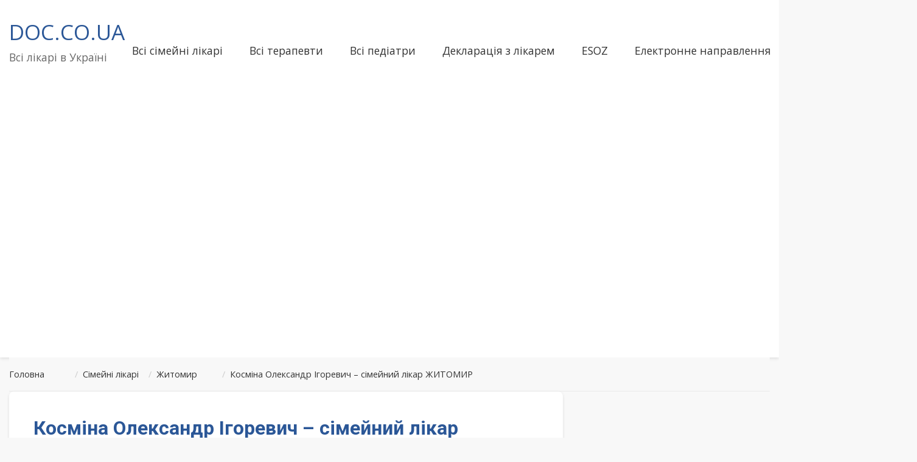

--- FILE ---
content_type: text/html; charset=utf-8
request_url: https://www.google.com/recaptcha/api2/aframe
body_size: 270
content:
<!DOCTYPE HTML><html><head><meta http-equiv="content-type" content="text/html; charset=UTF-8"></head><body><script nonce="ARAzYzfR8C-HjF7ZOtnEvQ">/** Anti-fraud and anti-abuse applications only. See google.com/recaptcha */ try{var clients={'sodar':'https://pagead2.googlesyndication.com/pagead/sodar?'};window.addEventListener("message",function(a){try{if(a.source===window.parent){var b=JSON.parse(a.data);var c=clients[b['id']];if(c){var d=document.createElement('img');d.src=c+b['params']+'&rc='+(localStorage.getItem("rc::a")?sessionStorage.getItem("rc::b"):"");window.document.body.appendChild(d);sessionStorage.setItem("rc::e",parseInt(sessionStorage.getItem("rc::e")||0)+1);localStorage.setItem("rc::h",'1768849510199');}}}catch(b){}});window.parent.postMessage("_grecaptcha_ready", "*");}catch(b){}</script></body></html>

--- FILE ---
content_type: application/javascript; charset=utf-8
request_url: https://fundingchoicesmessages.google.com/f/AGSKWxVoFUfo4WIhZ5iX__y3ANdbpYn9xrG6PMX_m2fLKXEK0CQITvByzDoOb62G92d2H0co7RkntbzK6eCNwxDOzy26KwRrfQWmkwG_9GyReZHU8hwtkGWl-28k9H5jfqnDByegYMFMG7Zk1tDcxfyHuJDU16nMd4JGt4vUCLFY-sy_13aIm1NzQzAwbzpL/_/viewbannerad.?ads=.adsremote./ads/jsbannertext./ad2gate.
body_size: -1289
content:
window['f837f5b5-e973-4c34-af7a-5ba484820c96'] = true;